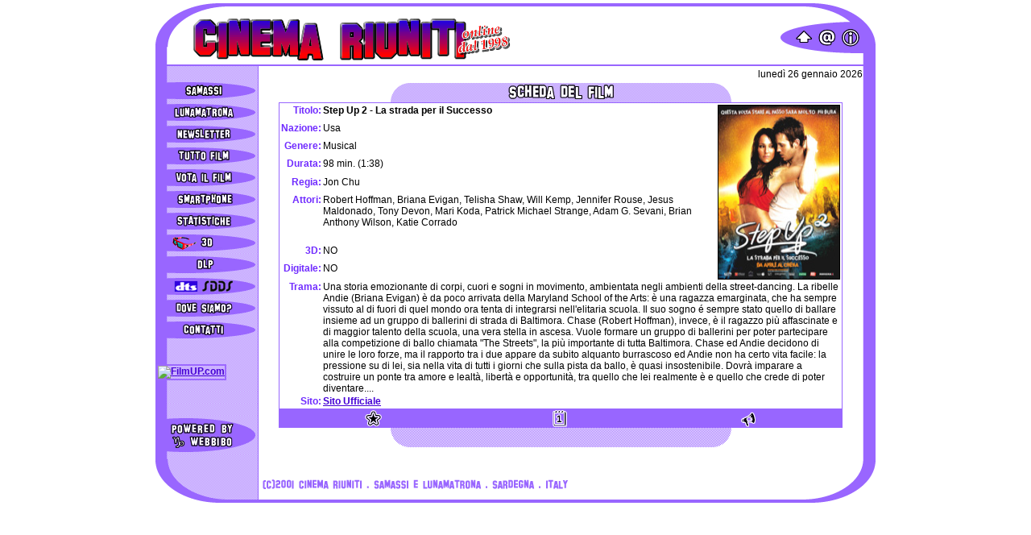

--- FILE ---
content_type: text/html
request_url: http://www.cinemariuniti.it/default.asp?page=scheda&id=383
body_size: 18192
content:

<html>

<head>
<link rel="SHORTCUT ICON" href="http://www.cinemariuniti.it/images/cinemariuniti.ico">
<meta http-equiv="Content-Type" content="text/html; charset=windows-1252">
<meta http-equiv="Content-Language" content="it">
<meta name="Author" content="(C)2001 - Alberto Tiddia - bibos@hotmail.com">
<meta name="DESCRIPTION" CONTENT="Il sito ufficiale dei Cinema Riuniti di Samassi e Lunamatrona - Cagliari - Sardinia - Italy - Nel sito è possibile esprimere un giudizio sui film, newsletter e la programmazione passata e futura.">
<meta name="KEYWORDS" CONTENT="Cinema Riuniti Samassi Lunamatrona Cagliari Sardegna Sardinia Italia Italy Programmazione Cinematografica Sala Posti Film">
<title>Cinema Riuniti - Samassi &amp; Lunamatrona - Sardegna - Italy</title>
<link rel="stylesheet" type="text/css" href="stile/cinemariuniti.css">
<!-- Begin Cookie Consent plugin by Silktide - http://silktide.com/cookieconsent -->
<script type="text/javascript">
    window.cookieconsent_options = {"message":"Questo sito o gli strumenti terzi da questo utilizzati si avvalgono di cookie necessari al funzionamento ed utili alle finalità illustrate nella cookie policy. Chiudendo questo banner, scorrendo questa pagina, cliccando su un link o proseguendo la navigazione in altra maniera, acconsenti all&#8217;uso dei cookie. ","dismiss":"Accetta","learnMore":"<br>Se vuoi saperne di più o negare il consenso a tutti o ad alcuni cookie, consulta la Cookie Policy.","link":"default.asp?page=cookies","theme":"dark-bottom"};
</script>
<script type="text/javascript" src="cookieconsent.js"></script>
<!-- End Cookie Consent plugin -->
<!-- Start JQUERY + JQUERY-UI-->
<link rel="stylesheet" href="function/jquery-ui/jquery-ui.css">
<script src="function/jquery-ui/jquery-1.11.3.js"></script>
<script src="function/jquery-ui/jquery-ui.js"></script>
<link rel="stylesheet" href="function/jquery-ui/jquery-ui.theme.css">
<!-- End JQUERY + JQUERY-UI-->
</head>

<body topmargin="4" leftmargin="0">
<div align="center">
  <center>
  <table border="0" width="894" height="76" cellspacing="0" cellpadding="0">
    <tr>
      <td width="894">
        <div align="center">
          <center>
          <table border="0" width="894" height="76" cellspacing="0" cellpadding="0">
            <tr>
              <td width="894" height="76">
                <table border="0" width="894" height="76" cellspacing="0" cellpadding="0">
                  <tr>
                    <td width="44" height="76" rowspan="2"><img border="0" src="images/menu/home-sx.gif"></td>
                    <td width="850" height="18" colspan="2"><img border="0" src="images/menu/home-up2.gif"></td>
                    <td width="40" height="76" rowspan="2"></td>
                  </tr>
                  <tr>
                    <td width="730" height="58" valign="middle">&nbsp;<a href="default.asp"><img border="0" src="images/logo-cinema-riuniti-1998-new.gif"></a>
                    </td>
                    <td width="120" height="58" align="right"><map name="FPMap0">
                      <area href="default.asp" shape="polygon" coords="31, 15, 20, 25, 24, 25, 26, 31, 37, 30, 36, 25, 43, 25">
                      <area href="mailto:info@cinemariuniti.it" shape="circle" coords="59, 25, 11">
                      <area href="default.asp?page=contatti" shape="circle" coords="89, 24, 11"></map><img border="0" src="images/menu/home-up-icone.gif" usemap="#FPMap0" width="120" height="58"></td>
                  </tr>
                </table>
              </td>
            </tr>
          </table>
          </center>
        </div>
      </td>
    </tr>
  	
    <tr>
      <td width="894" height="1"><img border="0" src="images/menu/home-line-22.gif"></td>
    </tr>
    <tr>
      <td width="894" height="1">
        <table border="0" width="100%" cellspacing="0" cellpadding="0">
          <tr>
            <td width="128" background="images/menu/inter-sx-2.gif">&nbsp;</td>
            <td width="750" align="right" valign="middle">lunedì 26 gennaio 2026</td>
            <td width="16" background="images/menu/inter-dx.gif">&nbsp;</td>
          </tr>
        </table>
      </td>
    </tr>
    <tr>
      <td width="894" height="1">
        <table border="0" width="100%" cellspacing="0" cellpadding="0">
          <tr>
<!-- Inizio Menu Sinistra -->
            <td width="128" background="images/menu/inter-sx-2.gif" valign="top">
            

		        <table border="0" width="128" cellspacing="0" cellpadding="0">
		          <tr>
		            <td width="128" height="27"><a href="default.asp?page=samassi" onmouseover="self.status='I Film in programmazione a Samassi'; return true" onmouseout="self.status=''; return true"><img border="0" src="images/menu/b-samassi.gif" alt="Samassi"></a></td>
		          </tr>
		          <tr>
		            <td width="128" height="27"><a href="default.asp?page=lunamatrona" onmouseover="self.status='I Film in programmazione a Lunamatrona'; return true" onmouseout="self.status=''; return true"><img border="0" src="images/menu/b-lunamatrona.gif" alt="Lunamatrona"></a></td>
		          </tr>
		          <tr>
		            <td width="128" height="27"><a href="default.asp?page=newsletter" onmouseover="self.status='La Newsletter nella tua email'; return true" onmouseout="self.status=''; return true"><img border="0" src="images/menu/b-newsletter.gif" alt="Newsletter"></a></td>
		          </tr>
                  <tr>
		            <td width="128" height="27"><a href="default.asp?page=tuttofilm" onmouseover="self.status='Tutto Film - Ricerca i film proiettati e in programmazione'; return true" onmouseout="self.status=''; return true"><img border="0" src="images/menu/b-tuttofilm.gif" alt="Tutti i film proiettati"></a></td>
                  </tr>
		          <tr>
		            <td width="128" height="27"><a href="default.asp?page=votafilm" onmouseover="self.status='Vota il Film - Scrivi la tua recensione'; return true" onmouseout="self.status=''; return true"><img border="0" src="images/menu/b-vota.gif" alt="Vota il film"></a></td>
		          </tr>
		          <tr>
		            <td width="128" height="27"><a href="mobile/" onmouseover="self.status='Smartphone - Cinema Riuniti sul tuo smartphone'; return true" onmouseout="self.status=''; return true"><img border="0" src="images/menu/b-smartphone.gif" alt="Smartphone"></a></td>
		          </tr>
		          <tr>
		            <td width="128" height="27"><a href="default.asp?page=stat" onmouseover="self.status='Statistiche sulla programmazione'; return true" onmouseout="self.status=''; return true"><img border="0" src="images/menu/b-statistiche.gif" alt="Statistiche"></a></td>
		          </tr>
		          <tr>
		            <td width="128" height="27"><a href="default.asp?page=3d" onmouseover="self.status='Informazioni sul 3D Xpand'; return true" onmouseout="self.status=''; return true"><img border="0" src="images/menu/b-3d.gif" alt="3D Xpand"></a></td>
		          </tr>
		          <tr>
		            <td width="128" height="27"><a href="default.asp?page=dlp" onmouseover="self.status='Informazioni sul video digitale DLP'; return true" onmouseout="self.status=''; return true"><img border="0" src="images/menu/b-dlp.gif" alt="DLP"></a></td>
		          </tr>
		          <tr>
		            <td width="128" height="27"><a href="default.asp?page=audio" onmouseover="self.status='Informazioni sul sistema audio'; return true" onmouseout="self.status=''; return true"><img border="0" src="images/menu/b-audio.gif" alt="Sistema audio"></a></td>
		          </tr>
		          <tr>
		            <td width="128" height="27"><a href="default.asp?page=dovesiamo" onmouseover="self.status='Dove siamo e come raggiungerci'; return true" onmouseout="self.status=''; return true"><img border="0" src="images/menu/b-dovesiamo.gif" alt="Dove siamo?"></a></td>
		          </tr>
                  <tr>
		            <td width="128" height="27"><a href="default.asp?page=contatti" onmouseover="self.status='Indirizzi numeri telefonici ed email'; return true" onmouseout="self.status=''; return true"><img border="0" src="images/menu/b-contatti.gif" alt="Contatti"></a></td>
                  </tr>
                  <tr>
		            <td width="128" height="15" background="images/menu/inter-sx-2.gif">
					&nbsp;</td>
                  </tr>
                  <tr>
		            <td width="128" height="48"><a href="http://www.filmup.com/cgi-bin/mc/mc.cgi?520" target="_blank" onmouseover="self.status='In collaborazione con www.Filmup.com'; return true" onmouseout="self.status=''; return true"><img src="http://www.filmup.com/img/adv120x60_filmup2.gif" border="0" alt="FilmUP.com" hspace="1" vspace="1" style="border: 2px solid #9C69FF"></a></td>
                  </tr>
                  <tr>
		            <td width="128" height="15" background="images/menu/inter-sx-2.gif">
					&nbsp;</td>
                  </tr>
		          <tr>
		            <td width="128" background="images/menu/inter-sx-2.gif" align="center">
		            
		              <!-- Inizio Codice Shinystat -->
		              <script type="text/javascript" language="JavaScript" SRC="http://codice.shinystat.it/cgi-bin/getcod.cgi?USER=cineriuniti"></script>
		              <noscript><A HREF="http://www.shinystat.it" target="_top"><IMG SRC="http://www.shinystat.it/cgi-bin/shinystat.cgi?USER=cineriuniti" ALT="Contatore web" BORDER="0"></A></noscript>
		              <!-- Fine Codice Shinystat -->
		            
		            </td>
		          </tr>
		          <tr>
		            <td width="128" height="15" background="images/menu/inter-sx-2.gif">
					&nbsp;</td>
		          </tr>
		          <tr>
		            <td width="128" height="48"><a href="default.asp?page=powered" onmouseover="self.status='Powered by WebBibo - Graphics & Design'; return true" onmouseout="self.status=''; return true"><img border="0" src="images/menu/b-powered.gif" alt="Powered by Webbibo"></a></td>
		          </tr>
		        </table>

            </td>
<!-- Fine Menu Sinistra -->
            <td width="750" valign="top">
		
<!-- Inizio Tabella Centrale -->
        <div align="center">
                <table border="0" width="700" cellspacing="0" cellpadding="4" height="100%">
                  <tr>
                    <td width="700" align="center" valign="top">
                      <table border="0" width="700" cellspacing="0" cellpadding="0">
                        <tr>
                          <td width="700" align="center" height="24"><img border="0" src="images/menu/head-scheda-film.gif"></td>
                        </tr>
                        <tr>
                          <td width="700">
                            <table border="0" width="700" bgcolor="#9866FF" cellspacing="0" cellpadding="0">
                              <tr>
                                <td width="700">
                                  <table border="0" width="700" cellspacing="1" cellpadding="0">
                                    
                                    <tr>
                                      <td bgcolor="#FFFFFF" valign="top" colspan="3">
                                        <table border="0" cellpadding="0" class="titolo12nero" width="100%">
                                          <tr>
                                            <td valign="top" align="right" class="Titolo12Viola">Titolo:</td>
                                            <td valign="top" class="Titolo12Nero"><b>Step Up 2 - La strada per il Successo</b></td>
                                            <td valign="top" class="Titolo12Nero" rowspan="8" align="right"><img border="0" src="public/locandine/2008/stepup2.jpg" width="150" height="215" style="border-style: solid; border-width: 1px"></td>
                                          </tr>
                                          <tr>
                                            <td valign="top" align="right" class="Titolo12Viola">Nazione:</td>
                                            <td valign="top" class="Titolo12Nero">Usa</td>
                                          </tr>
                                          <tr>
                                            <td valign="top" align="right" class="Titolo12Viola">Genere:</td>
                                            <td valign="top" class="Titolo12Nero">Musical</td>
                                          </tr>
                                          <tr>
                                            <td valign="top" align="right" class="Titolo12Viola">Durata:</td>
                                            <td valign="top" class="Titolo12Nero">98 min. (1:38)</td>
                                          </tr>
                                          <tr>
                                            <td valign="top" align="right" class="Titolo12Viola">Regia:</td>
                                            <td valign="top" class="Titolo12Nero">Jon Chu</td>
                                          </tr>
                                          <tr>
                                            <td valign="top" align="right" class="Titolo12Viola">Attori:</td>
                                            <td valign="top" class="Titolo12Nero">Robert Hoffman, Briana Evigan, Telisha Shaw, Will Kemp, Jennifer Rouse, Jesus Maldonado, Tony Devon, Mari Koda, Patrick Michael Strange, Adam G. Sevani, Brian Anthony Wilson, Katie Corrado</td>
                                          </tr>
                                          <tr>
                                            <td valign="top" align="right" class="Titolo12Viola">3D:</td>
                                            <td valign="top" class="Titolo12Nero">NO</td>
                                          </tr>
                                          <tr>
                                            <td valign="top" align="right" class="Titolo12Viola">Digitale:</td>
                                            <td valign="top" class="Titolo12Nero">NO</td>
                                          </tr>
                                          <tr>
                                            <td valign="top" align="right" class="Titolo12Viola">Trama:</td>
                                            <td valign="top" class="Titolo12Nero" colspan="2">Una storia emozionante di corpi, cuori e sogni in movimento, ambientata negli ambienti della street-dancing. La ribelle Andie (Briana Evigan) è da poco arrivata della Maryland School of the Arts: è una ragazza emarginata, che ha sempre vissuto al di fuori di quel mondo ora tenta di integrarsi nell'elitaria scuola. Il suo sogno é sempre stato quello di ballare insieme ad un gruppo di ballerini di strada di Baltimora. Chase (Robert Hoffman), invece, è il ragazzo più affascinate e di maggior talento della scuola, una vera stella in ascesa. Vuole formare un gruppo di ballerini per poter partecipare alla competizione di ballo chiamata "The Streets", la più importante di tutta Baltimora. Chase ed Andie decidono di unire le loro forze, ma il rapporto tra i due appare da subito alquanto burrascoso ed Andie non ha certo vita facile: la pressione su di lei, sia nella vita di tutti i giorni che sulla pista da ballo, è quasi insostenibile. Dovrà imparare a costruire un ponte tra amore e lealtà, libertà e opportunità, tra quello che lei realmente è e quello che crede di poter diventare....</td>
                                          </tr>
                                          <tr>
                                            <td valign="top" align="right" class="Titolo12Viola">Sito:</td>
                                            <td valign="top" class="Titolo12Nero" colspan="2"><a href="http://myspace.com/stepup2ilfilm" target="_blank">Sito Ufficiale</a></td>
                                          </tr>
                                        </table>
                                      </td>
                                    </tr>

									

                                    <tr>
                                      <td width="100" bgcolor="#9866FF" valign="top" align="center">
                                        <a href="default.asp?page=vota&amp;id=383"><img border="0" src="images/menu/icona-stella.gif" alt="Vota il film"></a>
                                      </td>
                                      <td width="100" bgcolor="#9866FF" valign="top" align="center">
                                        <a href="default.asp?page=find&titolo=Step Up 2 - La strada per il Successo"><img border="0" src="images/menu/icona-calend.gif" alt="Date programmazione"></a>
                                      </td>
                                      <td width="100" bgcolor="#9866FF" valign="top" align="center">
                                        <a href="default.asp?page=recensioni&amp;id=383"><img border="0" src="images/menu/icona-megaf.gif" alt="Le vostre opinioni sul film"></a>
                                      </td>
                                    </tr>

                                  </table>
                                </td>
                              </tr>
                            </table>
                          </td>
                        </tr>
                        <tr>
                          <td width="700" align="center" height="24"><img border="0" src="images/menu/foot-data.gif"></td>
                        </tr>
                      </table>
                    </td>
                  </tr>
                </table>
              </div>
<!-- Fine Tabella Centrale -->

            </td>
            <td width="16" background="images/menu/inter-dx.gif">&nbsp;</td>
          </tr>
        </table>
      </td>
    </tr>
    
    <tr>
      <td width="894" height="60"><img border="0" src="images/menu/foot-page2.gif"></td>
    </tr>
  </table>
  </center>
</div>
</body>
</html>


--- FILE ---
content_type: text/css
request_url: http://www.cinemariuniti.it/stile/cinemariuniti.css
body_size: 633
content:
body{ 
	background: #FFFFFF;
 }
A:link	  {font: 12px Tahoma, Verdana, Arial, Helvetica, sans-serif;
          font-weight: bold;
          color: #4500D5;
}
A:visited	  {font: 12px Tahoma, Verdana, Arial, Helvetica, sans-serif;
             font-weight: bold;
             color: #4500D5;
}
A:hover	  {font: 12px Tahoma, Verdana, Arial, Helvetica, sans-serif;
			   background-color: #702BFF;	
             text-decoration: underline;
             font-weight: bold;
             color: #FFFFFF;
}
A:hover.bianco	  {font: 12px Tahoma, Verdana, Arial, Helvetica, sans-serif;
			   background-color: #FFFFFF;	
             text-decoration: underline;
             font-weight: bold;
             color: #FFFFFF;
}
.titolohome { font-size: 18px; color: #FFFFFF; font-weight: bold }

.titolo14viola{
	COLOR: #702BFF;
	FONT-FAMILY: Tahoma, Verdana, Arial, Helvetica, sans-serif;
	FONT-SIZE: 14px;
	FONT-WEIGHT: bold;
}
.titolo12viola{
	COLOR: #702BFF;
	FONT-FAMILY: Tahoma, Verdana, Arial, Helvetica, sans-serif;
	FONT-SIZE: 12px;
	FONT-WEIGHT: bold;
}
.titolo12violasfondo{
	COLOR: #702BFF;
	background-color: #D1BFFF;	
	FONT-FAMILY: Tahoma, Verdana, Arial, Helvetica, sans-serif;
	FONT-SIZE: 12px;
	FONT-WEIGHT: bold;
}
.titolo10viola{
	COLOR: #702BFF;
	FONT-FAMILY: Tahoma, Verdana, Arial, Helvetica, sans-serif;
	FONT-SIZE: 10px;
	FONT-WEIGHT: bold;
}
.titolo12nero{
	COLOR: #000000;
	FONT-FAMILY: Tahoma, Verdana, Arial, Helvetica, sans-serif;
	FONT-SIZE: 12px;
}
.titolo12nerosfondo{
	COLOR: #000000;
	background-color: #F0EAFF;	
	FONT-FAMILY: Tahoma, Verdana, Arial, Helvetica, sans-serif;
	FONT-SIZE: 12px;
}
.titolo10nerosfondo{
	COLOR: #000000;
	background-color: #F0EAFF;	
	FONT-FAMILY: Tahoma, Verdana, Arial, Helvetica, sans-serif;
	FONT-SIZE: 10px;
}
.titolo10nero{
	COLOR: #000000;
	FONT-FAMILY: Tahoma, Verdana, Arial, Helvetica, sans-serif;
	FONT-SIZE: 10px;
}
.titolo12nerobold{
	COLOR: #000000;
	FONT-FAMILY: Tahoma, Verdana, Arial, Helvetica, sans-serif;
	FONT-SIZE: 12px;
	FONT-WEIGHT: bold;
}
.titolo14nerobold{
	COLOR: #000000;
	FONT-FAMILY: Tahoma, Verdana, Arial, Helvetica, sans-serif;
	FONT-SIZE: 14px;
	FONT-WEIGHT: bold;
}
.titolo12rossosfondo{
	COLOR: #FF0000;
	background-color: #F0EAFF;	
	FONT-FAMILY: Tahoma, Verdana, Arial, Helvetica, sans-serif;
	FONT-SIZE: 12px;
}
.cell12nerosfondo{
	COLOR: #000000;
	background-color: #F0EAFF;	
	FONT-FAMILY: Tahoma, Verdana, Arial, Helvetica, sans-serif;
	FONT-SIZE: 12px;
}
td{
	COLOR: #000000;
	font-family: Tahoma, Verdana, Arial, Helvetica, sans-serif;
	FONT-SIZE: 12px;
}

table.admin    { border: 1px solid #FF9900; padding: 2px }
td.admin       { font-family: Tahoma; background-color: #FF9900; text-align: center; font-variant: small-caps; color: #FFFFFF; font-weight: bold }
td.admin1      { font-family: Tahoma; background-color: #FFBF80; font-variant: small-caps; color: #FFFFFF; font-weight: bold }
td.admin2      { font-family: Tahoma; background-color: #FFCA95; color: #000000 }
td.admin3      { font-family: Tahoma; background-color: #FFDFBF; color: #000000 }
input.admin    { font-family: Tahoma; background-color: #FFDFBF; color: #000000 }
input.button   { font-family: Tahoma; color: #000000; font-variant:small-caps; font-weight:bold; margin: 0px; padding: 0px; width:100% }
select.admin   { font-family: Tahoma; background-color: #FFDFBF; color: #000000 }
select.admin2  { font-size: 10px; font-family: Tahoma; background-color: #FFDFBF; color: #000000 }
select.admin3  { font-size: 10px; font-family: Tahoma; background-color: #FFDFBF; color: #FF0000 }
textarea.admin { font-family: Tahoma; background-color: #FFDFBF; color: #000000 }